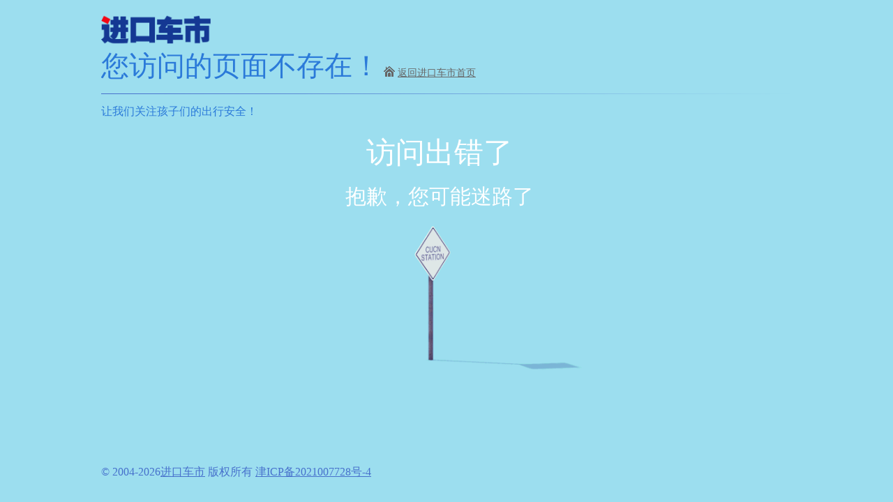

--- FILE ---
content_type: text/css
request_url: http://t1.cheshi111.com/s/css/c_err.css?v=201989919
body_size: 618
content:
@charset "utf-8";
.page404_body {
	background-color: #9cdeef;
}
.page404 {
	width: 990px;
	margin: 0 auto;
}
.page404 .page_logo {
	width:262px;
	height:25px;
	margin-top: 20px;
}
.page404 .page_logo i {
	display: block;
}
.page404 .page_wrong {
	width:990px;
	overflow:hidden;
	margin:30px 0 20px;
}
.page404 .page_wrong .page_wrong_on {
	width: 990px;
	height:60px;
	line-height: 40px;
	background: url(../bk/gexian_03.png) no-repeat 0 bottom;
}
.page404 .page_wrong .page_wrong_on span {
	display: block;
	float: left;
	font-size: 40px;
	
	color: #2b7ad9;
}
.page404 .page_wrong .page_wrong_on a {
	display: block;
	float: left;
	margin-left: 5px;
	font-size: 14px;
	background: url(../bk/xiaofang_03.png) no-repeat;
	padding-left: 20px;
	height: 20px;
	line-height: 20px;
	margin-top: 20px;
	color: #666666;
}
.page404 .page_wrong .page_wrong_down {
	font-size: 16px;
	color: #2b7ad9;
	margin-top:15px;
}
.page404 .page404_gif {
	width: 800px;
	height: 460px;
	margin: 0 auto;
	position: relative;
	overflow: hidden;
}
.page404 .page404_gif img {
	border: none;
	width: 740px;
	height: 555px;
	margin-top: -50px;
}
.page404 .page404_gif .zhezhao {
	width: 400px;
	background-color: #9cdeef;
	height: 100px;
	text-align: center;
	position: absolute;
	left: 190px;
	top: 0;
}
.page404 .page404_gif .zhezhao span {
	font-size: 42px;
	color: #FFF;
	display: block;
}
.page404 .page404_gif .zhezhao b {
	font-size: 30px;
	color: #FFF;
	margin-top:15px;
	display: block;
	font-weight: normal;
}
.icons_logo {
	height: 45px;
    background: url(http://t1.cheshi111.com/s/bk/err_logo.png) no-repeat;
    line-height: 1000px;
    display: block!important;
    overflow: hidden!important;
    background-size: 60%;
}
